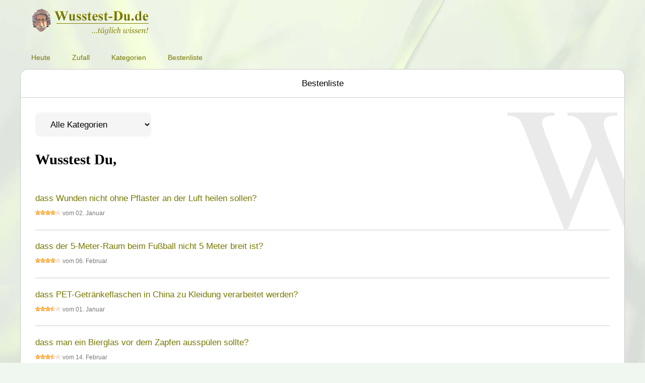

--- FILE ---
content_type: text/html; charset=UTF-8
request_url: https://wusstest-du.de/index.php?site=ranking&rankcat=&show=100
body_size: 3897
content:

<!DOCTYPE html>

<html lang="en">

<head>
<title>Wusstest Du - täglich wissen</title>
<link rel="icon" href="favicon.ico" type="image/x-icon">
<meta charset="utf-8">
<meta name="author"              content="Thorsten Wernicke">
<meta name="publisher"           content="Thorsten Wernicke (wernicke.me), [ExiTuS]">
<meta name="content-language"    content="de">
<meta name="robots"              content="index|follow">
<meta name="revisit-after"       content="1 days">
<meta name="viewport"            content="width=device-width, initial-scale=1">
<meta name="description"         content="Wusstest-Du.de">
<meta name="keywords" content="wusstest du, dass, wusstest-du.de, depressionen, schlafentzug, schlafen, mindern, heilen">
<meta name="viewport"            content="width=device-width, initial-scale=1">
<meta property="og:title"        content="Wusstest Du - täglich wissen!">
<meta property="og:description"  content="Wusstest Du - täglich wissen!">
<meta property="og:url"          content="https://wusstest-du.de" />
<meta property="og:image"        content="https://wusstest-du.de/favicon64.png">
<meta property="og:image:type"   content="image/png">
<meta property="og:image:width"  content="64">
<meta property="og:image:height" content="64">
<meta property="og:site_name"    content="Wusstest-Du.de" />
<link rel="shortcut icon" href="favicon.ico" type="image/x-icon">
<link rel="icon"          href="favicon.ico" type="image/x-icon">

<style>
body { margin: 0; padding: 0; font-size: 90%; font-family: Verdana, Tahoma, Arial; background: #F0F7F0; background-image: url("background.jpg"); background-position: left bottom; background-size: cover; background-repeat: no-repeat; background-attachment: fixed; }

p, li { margin: 0.5em 0; line-height: 1.5em; }
h1 { font-size: 2em; }
h2 { margin-top: 2em; font-size: 1.2em; font-weight: normal; }
a { color: #770; text-decoration: none; }
a:hover { text-decoration: underline; }
.wrapper { max-width: 1200px; min-width: 320px; margin: 0 auto; padding: 0 2em; }
.row { margin: 0; padding: 1em 2em; }

.fll { float: left; }
.flr { float: right; }
.clr { clear: both; }
.all { text-align: left; }
.alr { text-align: right; }
.alc { text-align: center; }
.small { font-size: 0.8em; }
.light { color: #777; }
.col_25 { width: 25%; float: left; box-sizing: border-box; }
.col_50, col_50_in { width: 50%; float: left; box-sizing: border-box; }
.col_75 { width: 75%; float: left; box-sizing: border-box; }
.no_wrap { white-space: nowrap; }

.menu_main { padding: 0; overflow: hidden; }
.menu_main a { float: left; display: block; text-align: center; padding: 1em 1.5em; color: #770; text-decoration: none; }
.menu_main a:hover { text-decoration: underline; }
.menu_main .icon { display: none; }
.page { display: inline-block; padding: 0.5em 1em; border-radius: 0.5em; line-height: 2.4em; text-align: center; width: 5%; min-width: 5em; box-sizing: border-box; }
.page:hover { background: #EEE; text-decoration: none; }
.pagenow { background: #EEE; font-weight: bold; }
.content { margin: 1em 0; background-image: url('back_w.gif'); background-position: top right; background-repeat: no-repeat; }
.frame { margin: 0; background: #FFF; border: 1px solid #CCC; border-radius: 1em; }
.frame_bar { padding: 0.5em; font-size: 1.2em; border-bottom: 1px solid #CCC; }
.frame_bar a { text-decoration: none; padding: 0.5em 2em; border-radius: 0.5em; }
.frame_bar a:hover { background: #EEE; }
.frame_bar .title { padding: 0.5em 0; }
.frame_head { font-family: Times; font-size: 2em; font-weight: bold; }
.frame_description { margin: 1em 0; }
.frame_foot { padding: 0.5em 2em; }
.frame_title { font-family: Times; font-size: 1.8em; margin: 1em 0; }
.element { background: #F7F7F7; padding: 0.5em; border: 1px solid #CCC; border-radius: 1em; }
.element a:hover { background: #E0E0E0; border: 1px solid #CCC; text-decoration: none; }
.status { padding: 0.5em 2em; background: #FC0; background: linear-gradient(#FE9 0%, #EC7 100%); border: 1px solid #EC7; border-radius: 1em; }
.list { padding: 1em 0; border-bottom: 1px solid #CCC; }
.list a { font-size: 1.2em; }
img { max-width: 100%; }
svg { height: 1em; }
.vote { padding: 0; background: #F7F7F7; border-radius: 0.5em; }
.vote_title { }
textarea, select, input { padding: 0.75em 1.5em; background: #FFF; border: 1px solid #CCC; border-radius: 0.5em; font-family: Verdana, Tahoma, Arial; }
select { background: #F5F5F5; font-size: 1.2em; border: none; }
textarea { width: 100%; box-sizing: border-box; }

a.tooltip, a.tooltip:link, a.tooltip:visited, a.tooltip:active  { position: relative; text-decoration: none; }
a.tooltip:hover { background: transparent; }
a.tooltip span { display: none; text-decoration: none; margin: 2em 0; padding: 1em; background-color: #EEE; border: 1px solid #770; }
a.tooltip:hover span { display: block; position: absolute; bottom: 0; right: 0; z-index: 100; }

@media screen and (max-width: 600px) {
	.menu_main a:not(:first-child) { display: none; }
	.menu_main a.icon { float: right; display: block; }
	.menu_main.responsive { position: relative; }
	.menu_main.responsive .icon { position: absolute; right: 0; top: 0; }
	.menu_main.responsive a { float: none; display: block;  }
}

@media screen and (max-width: 768px) {
	.wrapper { padding: 0; }
	.col_25, .col_50, .col_75 { display: block; box-sizing: border-box; width: 100%; outline: 0; float: none; clear: both; }
	.row { padding: 1em; }
	.frame_foot { padding: 0.5em 1em; }
	.r_block { float: none; display: block; }
	.r_block row { text-align: center; }
	.frame { border: none; border-radius: 0; border-top: 1px solid #CCC; border-bottom: 1px solid #CCC; }
	.frame_bar { margin: 0; padding: 0; }
	.frame_bar .title { padding: 0.75em 0; }
	.frame_bar a { padding: 0.75em 1em; border-radius: 0; }
	.status { margin: 0 1em; }
	#footer { background: #EEE; }
}
</style>

</head>

<body>

<header id="header">
	<div class="row">
		<div class="wrapper">
			<a href="index.php"><img src="logo.gif" alt="LOGO" width="245" height="60"/></a>
		</div>
	</div>
	<div class="wrapper">
		<div class="menu_main" id="myTopnav">
			<a href="index.php">Heute</a>
			<a href="random.php">Zufall</a>
			<a href="index.php?site=category">Kategorien</a>
			<a href="index.php?site=ranking">Bestenliste</a>
			<a href="javascript:void(0);" class="icon" onclick="myFunction()"><svg xmlns="http://www.w3.org/2000/svg" viewBox="0 0 100 100"><polyline points="10,20 90,20" fill="none" stroke="currentColor" stroke-width="10" /><polyline points="10,50 90,50" fill="none" stroke="currentColor" stroke-width="10" /><polyline points="10,80 90,80" fill="none" stroke="currentColor" stroke-width="10" /></svg></a>
			<div class="clr"></div>
		</div>
	</div>
</header>


<div class="wrapper">
<div class="frame">
	<div class="frame_bar">
		<div class="title alc">Bestenliste</div>
	</div>
	<div class="content">

		<div class="row">
			<form name="" action="index.php?site=ranking" method="POST">
				<select name="rankcat" onchange="this.form.submit()">
					<option value="">Alle Kategorien</option>
					<option value="1">Allgemein (87)</option>
					<option value="4">Der Mensch (19)</option>
					<option value="2">Essen & Trinken (42)</option>
					<option value="11">Film & Musik (10)</option>
					<option value="3">Gesundheit (38)</option>
					<option value="9">Lifestyle (20)</option>
					<option value="12">Natur (17)</option>
					<option value="5">Recht (54)</option>
					<option value="6">Sport (7)</option>
					<option value="7">Technik (37)</option>
					<option value="8">Tiere (32)</option>
					<option value="13">Wissenschaft (2)</option>
				</select>
				<!--<input type="submit" name="" value="Anzeigen">-->
			</form>
		</div>		<div class="row">
			<div class="frame_head">Wusstest Du,</div>
		</div>
		<div class="row">

			<div class="list">
				<!--<img border="0" src="img/icon_cat_3.gif" width="40" height="40" alt=".">-->
				<p><a href="index.php?d=2009-01-02">dass Wunden nicht ohne Pflaster an der Luft heilen sollen?</a></p>
				<p>
					<img border="0" src="rank80.gif" width="50" height="10" title="76.0% (5 Bewertungen)" alt="76.0% (5 Bewertungen)">
					<span class="small light">vom 02. Januar</span>
				</p>
			</div>
			<div class="list">
				<!--<img border="0" src="img/icon_cat_6.gif" width="40" height="40" alt=".">-->
				<p><a href="index.php?d=2009-02-06">dass der 5-Meter-Raum beim Fußball nicht 5 Meter breit ist?</a></p>
				<p>
					<img border="0" src="rank80.gif" width="50" height="10" title="75.0% (8 Bewertungen)" alt="75.0% (8 Bewertungen)">
					<span class="small light">vom 06. Februar</span>
				</p>
			</div>
			<div class="list">
				<!--<img border="0" src="img/icon_cat_1.gif" width="40" height="40" alt=".">-->
				<p><a href="index.php?d=2009-01-01">dass PET-Getränkeflaschen in China zu Kleidung verarbeitet werden?</a></p>
				<p>
					<img border="0" src="rank70.gif" width="50" height="10" title="73.3% (6 Bewertungen)" alt="73.3% (6 Bewertungen)">
					<span class="small light">vom 01. Januar</span>
				</p>
			</div>
			<div class="list">
				<!--<img border="0" src="img/icon_cat_2.gif" width="40" height="40" alt=".">-->
				<p><a href="index.php?d=2009-02-14">dass man ein Bierglas vor dem Zapfen ausspülen sollte?</a></p>
				<p>
					<img border="0" src="rank70.gif" width="50" height="10" title="73.3% (6 Bewertungen)" alt="73.3% (6 Bewertungen)">
					<span class="small light">vom 14. Februar</span>
				</p>
			</div>
			<div class="list">
				<!--<img border="0" src="img/icon_cat_1.gif" width="40" height="40" alt=".">-->
				<p><a href="index.php?d=2009-01-13">dass die größte Pyramide in Mexiko steht?</a></p>
				<p>
					<img border="0" src="rank70.gif" width="50" height="10" title="73.3% (3 Bewertungen)" alt="73.3% (3 Bewertungen)">
					<span class="small light">vom 13. Januar</span>
				</p>
			</div>
			<div class="list">
				<!--<img border="0" src="img/icon_cat_8.gif" width="40" height="40" alt=".">-->
				<p><a href="index.php?d=2009-03-05">dass Elefanten per Infraschall über den Boden kummunizieren?</a></p>
				<p>
					<img border="0" src="rank70.gif" width="50" height="10" title="73.3% (3 Bewertungen)" alt="73.3% (3 Bewertungen)">
					<span class="small light">vom 05. März</span>
				</p>
			</div>
			<div class="list">
				<!--<img border="0" src="img/icon_cat_8.gif" width="40" height="40" alt=".">-->
				<p><a href="index.php?d=2009-09-02">dass Eisbären schwarze Haut haben?</a></p>
				<p>
					<img border="0" src="rank70.gif" width="50" height="10" title="73.3% (3 Bewertungen)" alt="73.3% (3 Bewertungen)">
					<span class="small light">vom 02. September</span>
				</p>
			</div>
			<div class="list">
				<!--<img border="0" src="img/icon_cat_13.gif" width="40" height="40" alt=".">-->
				<p><a href="index.php?d=2009-12-01">dass der Ausdruck "kalt" in der Physik so gut wie nie verwendet wird?</a></p>
				<p>
					<img border="0" src="rank70.gif" width="50" height="10" title="73.3% (3 Bewertungen)" alt="73.3% (3 Bewertungen)">
					<span class="small light">vom 01. Dezember</span>
				</p>
			</div>
			<div class="list">
				<!--<img border="0" src="img/icon_cat_1.gif" width="40" height="40" alt=".">-->
				<p><a href="index.php?d=2009-01-31">dass der Linksverkehr aus einem praktischen Grund eingeführt wurde?</a></p>
				<p>
					<img border="0" src="rank70.gif" width="50" height="10" title="72.5% (8 Bewertungen)" alt="72.5% (8 Bewertungen)">
					<span class="small light">vom 31. Januar</span>
				</p>
			</div>
			<div class="list">
				<!--<img border="0" src="img/icon_cat_3.gif" width="40" height="40" alt=".">-->
				<p><a href="index.php?d=2009-01-09">dass Zigaretten die Aufmerksamkeit steigern können?</a></p>
				<p>
					<img border="0" src="rank70.gif" width="50" height="10" title="72.0% (5 Bewertungen)" alt="72.0% (5 Bewertungen)">
					<span class="small light">vom 09. Januar</span>
				</p>
			</div>		</div>

		<div class="row">
			<p class="small light">Seiten (37):</p>
			<a class="page" href="index.php?site=ranking&amp;rankcat=&amp;show=0"><svg xmlns="http://www.w3.org/2000/svg" viewBox="0 0 100 100"><polyline points="50,10 10,50 50,90" fill="none" stroke="currentColor" stroke-width="10" /><polyline points="90,10 50,50 90,90" fill="none" stroke="currentColor" stroke-width="10" /></svg></a>
			<a class="page" href="index.php?site=ranking&amp;rankcat=&amp;show=90"><svg xmlns="http://www.w3.org/2000/svg" viewBox="0 0 100 100"><polyline points="70,10 30,50 70,90" fill="none" stroke="currentColor" stroke-width="10" /></svg></a>
			<a class="page" href="index.php?site=ranking&amp;rankcat=&amp;show=0">1</a>
			<a class="page" href="index.php?site=ranking&amp;rankcat=&amp;show=10">2</a>
			<a class="page" href="index.php?site=ranking&amp;rankcat=&amp;show=20">3</a>
			<a class="page" href="index.php?site=ranking&amp;rankcat=&amp;show=30">4</a>
			<a class="page" href="index.php?site=ranking&amp;rankcat=&amp;show=40">5</a>
			<a class="page" href="index.php?site=ranking&amp;rankcat=&amp;show=50">6</a>
			<a class="page" href="index.php?site=ranking&amp;rankcat=&amp;show=60">7</a>
			<a class="page" href="index.php?site=ranking&amp;rankcat=&amp;show=70">8</a>
			<a class="page" href="index.php?site=ranking&amp;rankcat=&amp;show=80">9</a>
			<a class="page" href="index.php?site=ranking&amp;rankcat=&amp;show=90">10</a>
			<span class="page pagenow">11</span>
			<a class="page" href="index.php?site=ranking&amp;rankcat=&amp;show=110">12</a>
			<a class="page" href="index.php?site=ranking&amp;rankcat=&amp;show=120">13</a>
			<a class="page" href="index.php?site=ranking&amp;rankcat=&amp;show=130">14</a>
			<a class="page" href="index.php?site=ranking&amp;rankcat=&amp;show=140">15</a>
			<a class="page" href="index.php?site=ranking&amp;rankcat=&amp;show=150">16</a>
			<a class="page" href="index.php?site=ranking&amp;rankcat=&amp;show=160">17</a>
			<a class="page" href="index.php?site=ranking&amp;rankcat=&amp;show=170">18</a>
			<a class="page" href="index.php?site=ranking&amp;rankcat=&amp;show=180">19</a>
			<a class="page" href="index.php?site=ranking&amp;rankcat=&amp;show=190">20</a>
			<a class="page" href="index.php?site=ranking&amp;rankcat=&amp;show=200">21</a>
			<a class="page" href="index.php?site=ranking&amp;rankcat=&amp;show=210">22</a>
			<a class="page" href="index.php?site=ranking&amp;rankcat=&amp;show=220">23</a>
			<a class="page" href="index.php?site=ranking&amp;rankcat=&amp;show=230">24</a>
			<a class="page" href="index.php?site=ranking&amp;rankcat=&amp;show=240">25</a>
			<a class="page" href="index.php?site=ranking&amp;rankcat=&amp;show=250">26</a>
			<a class="page" href="index.php?site=ranking&amp;rankcat=&amp;show=260">27</a>
			<a class="page" href="index.php?site=ranking&amp;rankcat=&amp;show=270">28</a>
			<a class="page" href="index.php?site=ranking&amp;rankcat=&amp;show=280">29</a>
			<a class="page" href="index.php?site=ranking&amp;rankcat=&amp;show=290">30</a>
			<a class="page" href="index.php?site=ranking&amp;rankcat=&amp;show=300">31</a>
			<a class="page" href="index.php?site=ranking&amp;rankcat=&amp;show=310">32</a>
			<a class="page" href="index.php?site=ranking&amp;rankcat=&amp;show=320">33</a>
			<a class="page" href="index.php?site=ranking&amp;rankcat=&amp;show=330">34</a>
			<a class="page" href="index.php?site=ranking&amp;rankcat=&amp;show=340">35</a>
			<a class="page" href="index.php?site=ranking&amp;rankcat=&amp;show=350">36</a>
			<a class="page" href="index.php?site=ranking&amp;rankcat=&amp;show=360">37</a>
			<a class="page" href="index.php?site=ranking&amp;rankcat=&amp;show=110"><svg xmlns="http://www.w3.org/2000/svg" viewBox="0 0 100 100"><polyline points="30,10 70,50 30,90" fill="none" stroke="currentColor" stroke-width="10" /></svg></a>
			<a class="page" href="index.php?site=ranking&amp;rankcat=&amp;show=360"><svg xmlns="http://www.w3.org/2000/svg" viewBox="0 0 100 100"><polyline points="10,10 50,50 10,90" fill="none" stroke="currentColor" stroke-width="10" /><polyline points="50,10 90,50 50,90" fill="none" stroke="currentColor" stroke-width="10" /></svg></a>
		</div>	</div>
</div>	<div id="footer">
		<div class="small">
			<div class="row">
				<p class="flr"><a href="https://wernicke.me">
					<svg xmlns="http://www.w3.org/2000/svg" style="height: 1em" viewBox="0 0 525 160"><polygon style="fill:currentColor" points="115,155 215,155 265,105 215,55"></polygon><polygon style="fill:currentColor" points="315,155 415,155 515,55 415,55"></polygon><polyline style="fill:none;stroke:currentColor;stroke-width:10" points="165,105 115,55 15,55 115,155 215,155 265,105 215,55 315,155 415,155 515,55 465,5 365,5 415,55 515,55 415,55 315,155 365,105 315,55 215,55 115,155"></polyline></svg>
					<span style="font-family: Times; font-size: 0.9em;">W E R N I C K E</span>
				</a></p>
				<p>&copy; 2009-2026 Wusstest-Du.de, Alle Rechte vorbehalten</p>
				<p><a href="index.php?site=impressum">Impressum</a> | <a href="index.php?site=banner">Banner</a><!-- | <a href="index.php?site=contact">Kontakt</a>--></p>
			</div>
		</div>
	</div>
</div>

<script>
function myFunction() {
  var x = document.getElementById("myTopnav");
  if (x.className === "menu_main") {
    x.className += " responsive";
  } else {
    x.className = "menu_main";
  }
}
</script>

</body>

</html>